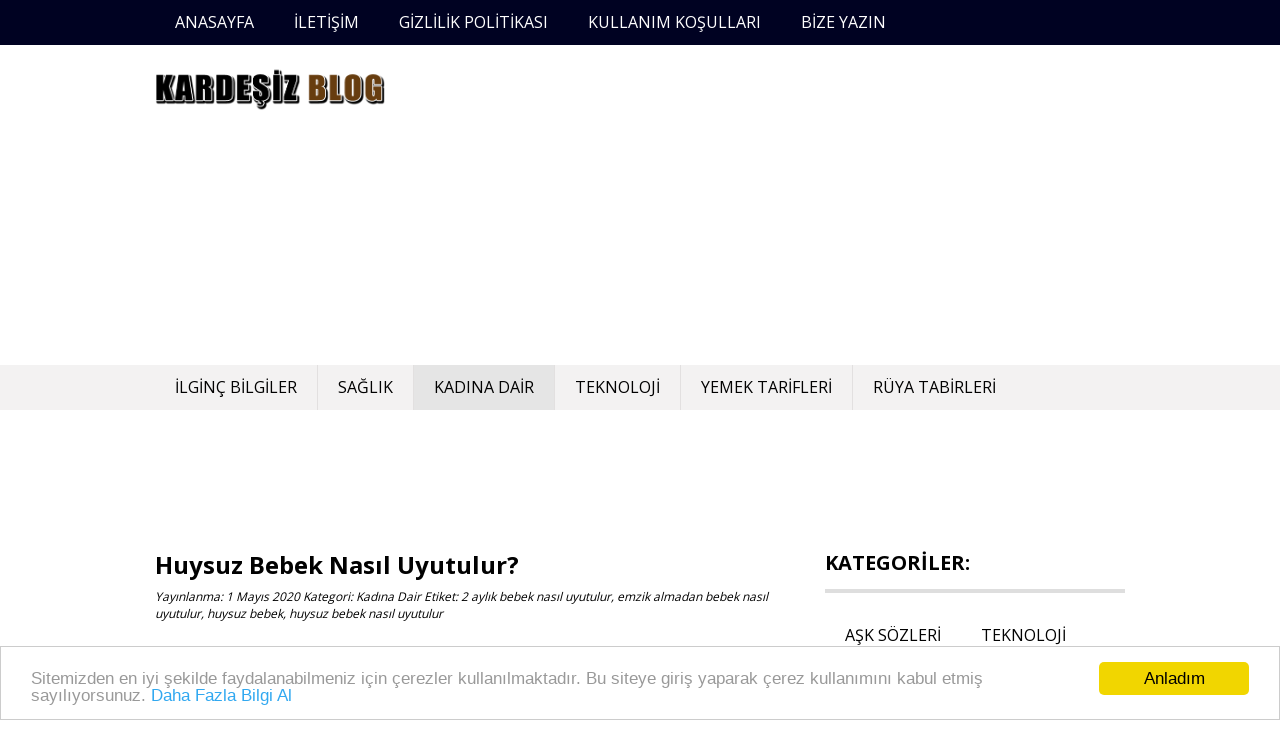

--- FILE ---
content_type: text/html; charset=UTF-8
request_url: https://www.kardesiz.net/kadina-dair/huysuz-bebek-nasil-uyutulur.html
body_size: 7208
content:
<!DOCTYPE html><html lang="tr-TR" prefix="og: http://ogp.me/ns#"><head> <script async src="//pagead2.googlesyndication.com/pagead/js/adsbygoogle.js"></script> <script>(adsbygoogle = window.adsbygoogle || []).push({
    google_ad_client: "ca-pub-3567845019957014",
    enable_page_level_ads: true
  });</script>  <script async src="https://www.googletagmanager.com/gtag/js?id=G-70L3JRXVEK"></script> <script>window.dataLayer = window.dataLayer || [];
  function gtag(){dataLayer.push(arguments);}
  gtag('js', new Date());

  gtag('config', 'G-70L3JRXVEK');</script> <meta charset="UTF-8"><link rel="preconnect" href="https://fonts.gstatic.com/" crossorigin /><script>WebFontConfig={google:{families:["Open Sans:normal","Open Sans:700&display=swap"]}};if ( typeof WebFont === "object" && typeof WebFont.load === "function" ) { WebFont.load( WebFontConfig ); }</script><script data-optimized="1" src="https://www.kardesiz.net/wp-content/plugins/litespeed-cache/assets/js/webfontloader.min.js"></script><link data-optimized="2" rel="stylesheet" href="https://www.kardesiz.net/wp-content/litespeed/css/ed96b7d224275e24d6f5e6d0bae46daa.css?ver=ba044" /><meta name="viewport" content="width=device-width, initial-scale=1"><link rel="profile" href="https://gmpg.org/xfn/11"><link rel="pingback" href="https://www.kardesiz.net/xmlrpc.php"><link rel="shortcut icon" href="https://www.kardesiz.net/kardesiz.ico" type="image/x-icon" /><link rel="apple-touch-icon" sizes="180x180" href="/apple-touch-icon.png"><link rel="icon" type="image/png" sizes="32x32" href="/favicon-32x32.png"><link rel="icon" type="image/png" sizes="16x16" href="/favicon-16x16.png"><link rel="manifest" href="/site.webmanifest"><link rel="mask-icon" href="/safari-pinned-tab.svg" color="#c76e1c"><meta name="msapplication-TileColor" content="#da532c"><meta name="theme-color" content="#ffffff"><meta name='dmca-site-verification' content='U2xVRktmcnF2Um9GNmxlQmZLbkYrbEpRR0pLdC84a2EyeVo2ZXF2Ymd3cz01' /><title>Huysuz Bebek Nasıl Uyutulur? 2 Aylık Bebek Nasıl Uyutulur?</title><meta name="description" content="Huysuz Bebek Nasıl Uyutulur? 2 Aylık Bebek Nasıl Uyutulur? Emzik almadan bebek nasıl uyutulur? Hakkında annelerin bilmesi gereken bazı noktaları hazırladık."/><link rel="canonical" href="https://www.kardesiz.net/kadina-dair/huysuz-bebek-nasil-uyutulur.html" /><meta property="og:locale" content="tr_TR" /><meta property="og:type" content="article" /><meta property="og:title" content="Huysuz Bebek Nasıl Uyutulur? 2 Aylık Bebek Nasıl Uyutulur?" /><meta property="og:description" content="Huysuz Bebek Nasıl Uyutulur? 2 Aylık Bebek Nasıl Uyutulur? Emzik almadan bebek nasıl uyutulur? Hakkında annelerin bilmesi gereken bazı noktaları hazırladık." /><meta property="og:url" content="https://www.kardesiz.net/kadina-dair/huysuz-bebek-nasil-uyutulur.html" /><meta property="og:site_name" content="Kardeşiz Blog - Web Dünyasının Ham Hali" /><meta property="article:publisher" content="http://kardesiznet" /><meta property="article:tag" content="2 aylık bebek nasıl uyutulur" /><meta property="article:tag" content="emzik almadan bebek nasıl uyutulur" /><meta property="article:tag" content="huysuz bebek" /><meta property="article:tag" content="huysuz bebek nasıl uyutulur" /><meta property="article:section" content="Kadına Dair" /><meta property="article:published_time" content="2020-05-01T20:06:19+00:00" /><meta property="og:image" content="https://www.kardesiz.net/wp-content/uploads/2020/05/Huysuz-Bebek-Nasıl-Uyutulur.jpg" /><meta property="og:image:width" content="754" /><meta property="og:image:height" content="452" /><meta name="twitter:card" content="summary" /><meta name="twitter:description" content="Huysuz Bebek Nasıl Uyutulur? 2 Aylık Bebek Nasıl Uyutulur? Emzik almadan bebek nasıl uyutulur? Hakkında annelerin bilmesi gereken bazı noktaları hazırladık." /><meta name="twitter:title" content="Huysuz Bebek Nasıl Uyutulur? 2 Aylık Bebek Nasıl Uyutulur?" /><meta name="twitter:site" content="@kardesiznet" /><meta name="twitter:image" content="https://www.kardesiz.net/wp-content/uploads/2020/05/Huysuz-Bebek-Nasıl-Uyutulur.jpg" /><meta name="twitter:creator" content="@kardesiznet" /><link rel='dns-prefetch' href='//fonts.googleapis.com' /><link rel='dns-prefetch' href='//s.w.org' /><link rel='dns-prefetch' href='//fonts.gstatic.com' /><link rel='dns-prefetch' href='//ajax.googleapis.com' /><link rel='dns-prefetch' href='//apis.google.com' /><link rel='dns-prefetch' href='//www.googletagmanager.com' /><link rel="alternate" type="application/rss+xml" title="Kardeşiz Blog - Web Dünyasının Ham Hali &raquo; beslemesi" href="https://www.kardesiz.net/feed" /><link rel="alternate" type="application/rss+xml" title="Kardeşiz Blog - Web Dünyasının Ham Hali &raquo; yorum beslemesi" href="https://www.kardesiz.net/comments/feed" /><link rel="alternate" type="application/rss+xml" title="Kardeşiz Blog - Web Dünyasının Ham Hali &raquo; Huysuz Bebek Nasıl Uyutulur? yorum beslemesi" href="https://www.kardesiz.net/kadina-dair/huysuz-bebek-nasil-uyutulur.html/feed" /> <script type='text/javascript' src='https://www.kardesiz.net/wp-includes/js/jquery/jquery.js?ver=1.12.4'></script> <!--[if lt IE 9]> <script type='text/javascript' src='https://www.kardesiz.net/wp-content/themes/KardesizBlog/js/html5.js?ver=3.7.0'></script> <![endif]--><link rel='https://api.w.org/' href='https://www.kardesiz.net/wp-json/' /><link rel="EditURI" type="application/rsd+xml" title="RSD" href="https://www.kardesiz.net/xmlrpc.php?rsd" /><link rel="wlwmanifest" type="application/wlwmanifest+xml" href="https://www.kardesiz.net/wp-includes/wlwmanifest.xml" /><link rel='shortlink' href='https://www.kardesiz.net/?p=11223' /><link rel="alternate" type="application/json+oembed" href="https://www.kardesiz.net/wp-json/oembed/1.0/embed?url=https%3A%2F%2Fwww.kardesiz.net%2Fkadina-dair%2Fhuysuz-bebek-nasil-uyutulur.html" /><link rel="alternate" type="text/xml+oembed" href="https://www.kardesiz.net/wp-json/oembed/1.0/embed?url=https%3A%2F%2Fwww.kardesiz.net%2Fkadina-dair%2Fhuysuz-bebek-nasil-uyutulur.html&#038;format=xml" /><div align="center"><noscript><div style="position:fixed; top:0px; left:0px; z-index:3000; height:100%; width:100%; background-color:#FFFFFF"><div style="font-family: Trebuchet MS; font-size: 14px; background-color:#FFF000; padding: 10pt;">Oops! It appears that you have disabled your Javascript. In order for you to see this page as it is meant to appear, we ask that you please re-enable your Javascript!</div></div>
</noscript></div></head><body data-rsssl=1 class="post-template-default single single-post postid-11223 single-format-standard" itemscope itemtype="http://schema.org/WebPage"><div id="page" class="hfeed site container">
<a class="skip-link screen-reader-text" href="#content">İçeriği Atla</a><header id="masthead" class="site-header header" role="banner" itemtype="http://schema.org/WPHeader" itemscope="itemscope"><div class="top-nav primary-navigation"><div class="inner">
<a class="mobile-only mobile-menu toggle-mobile-menu" href="#" title="Menu">Ana Menüler: <i class="fa fa-bars"></i></a><ul id="menu-menuler3" class="menu clearfix"><li id="menu-item-90" class="menu-item menu-item-type-custom menu-item-object-custom menu-item-home menu-item-90"><a href="https://www.kardesiz.net">Anasayfa</a></li><li id="menu-item-89" class="menu-item menu-item-type-post_type menu-item-object-page menu-item-89"><a href="https://www.kardesiz.net/iletisim">İLETİŞİM</a></li><li id="menu-item-88" class="menu-item menu-item-type-post_type menu-item-object-page menu-item-88"><a href="https://www.kardesiz.net/gizlilik-politikasi">GİZLİLİK POLİTİKASI</a></li><li id="menu-item-105" class="menu-item menu-item-type-post_type menu-item-object-page menu-item-105"><a href="https://www.kardesiz.net/kullanim-kosullari">KULLANIM KOŞULLARI</a></li><li id="menu-item-3184" class="menu-item menu-item-type-post_type menu-item-object-page menu-item-3184"><a href="https://www.kardesiz.net/bize-yazin">Bize Yazın</a></li></ul></div></div><div class="site-branding"><div class="inner clearfix"><div class="logo"><meta itemprop="logo" content="https://www.kardesiz.net/wp-content/uploads/2017/07/KardesizBlog.png"><h2 class="site-title logo" itemprop="headline">
<a itemprop="url" href="https://www.kardesiz.net/" rel="home" title="Kodlama, Tasarım , Teknoloji, Sağlık, Haber, Spor, Programlar, Sosyal Medya ,Tema , Moda | Kısacası Web Dünyasının Blogu.">
<img src="https://www.kardesiz.net/wp-content/uploads/2017/07/KardesizBlog.png" alt="Kodlama, Tasarım , Teknoloji, Sağlık, Haber, Spor, Programlar, Sosyal Medya ,Tema , Moda | Kısacası Web Dünyasının Blogu." />
</a></h2></div><div class="ads-728x90 ads-top"> <script async src="//pagead2.googlesyndication.com/pagead/js/adsbygoogle.js"></script> 
<ins class="adsbygoogle"
style="display:block"
data-ad-client="ca-pub-3567845019957014"
data-ad-slot="5721613784"
data-ad-format="auto"></ins> <script>(adsbygoogle = window.adsbygoogle || []).push({});</script> </div></div></div><nav id="site-navigation" class="secondary-navigation" role="navigation" itemscope itemtype="http://schema.org/SiteNavigationElement"><div  class="main-nav"><div class="inner clearfix">
<a class="mobile-only mobile-menu toggle-mobile-menu" href="#" title="Menu">Ana Menüler: <i class="fa fa-bars"></i></a><ul id="menu-menuler2" class="menu clearfix"><li id="menu-item-66" class="menu-item menu-item-type-taxonomy menu-item-object-category menu-item-66"><a href="https://www.kardesiz.net/kategori/ilginc-bilgiler">İlginç Bilgiler</a></li><li id="menu-item-68" class="menu-item menu-item-type-taxonomy menu-item-object-category menu-item-68"><a href="https://www.kardesiz.net/kategori/saglik">Sağlık</a></li><li id="menu-item-3711" class="menu-item menu-item-type-taxonomy menu-item-object-category current-post-ancestor current-menu-parent current-post-parent menu-item-3711"><a href="https://www.kardesiz.net/kategori/kadina-dair">Kadına Dair</a></li><li id="menu-item-70" class="menu-item menu-item-type-taxonomy menu-item-object-category menu-item-70"><a href="https://www.kardesiz.net/kategori/teknoloji">Teknoloji</a></li><li id="menu-item-3712" class="menu-item menu-item-type-taxonomy menu-item-object-category menu-item-3712"><a href="https://www.kardesiz.net/kategori/yemek-tarifleri">Yemek Tarifleri</a></li><li id="menu-item-12167" class="menu-item menu-item-type-taxonomy menu-item-object-category menu-item-12167"><a href="https://www.kardesiz.net/kategori/ruya-tabirleri">Rüya Tabirleri</a></li></ul></div></div><div id="catcher"></div></nav></header><div id="content" class="site-content content "><div class="inner clearfix"><div class="ads-970x90 clearfix"> <script async src="//pagead2.googlesyndication.com/pagead/js/adsbygoogle.js"></script> 
<ins class="adsbygoogle"
style="display:inline-block;width:970px;height:90px"
data-ad-client="ca-pub-3567845019957014"
data-ad-slot="7328363016"></ins> <script>(adsbygoogle = window.adsbygoogle || []).push({});</script> </div><div class="main-content clearfix"><div id="primary" class="content-area content-left" itemprop="mainContentOfPage"><main id="main" class="site-main" role="main" itemtype="http://schema.org/Blog" itemscope="itemscope"><article id="post-11223" class="post-11223 post type-post status-publish format-standard has-post-thumbnail hentry category-kadina-dair tag-2-aylik-bebek-nasil-uyutulur tag-emzik-almadan-bebek-nasil-uyutulur tag-huysuz-bebek tag-huysuz-bebek-nasil-uyutulur" itemtype="http://schema.org/BlogPosting" itemscope="itemscope"><header class="entry-header"><h1 class="entry-title" itemprop="headline">Huysuz Bebek Nasıl Uyutulur?</h1><div class="entry-meta">
<span class="byline"></span><span class="posted-on"> Yayınlanma: <a href="https://www.kardesiz.net/kadina-dair/huysuz-bebek-nasil-uyutulur.html" rel="bookmark"><time class="meta entry-date published updated" itemprop="datePublished" datetime="2020-05-01T20:06:19+00:00">1 Mayıs 2020</time></a>&nbsp;</span><span class="cat-links">Kategori: <a href="https://www.kardesiz.net/kategori/kadina-dair" rel="category tag">Kadına Dair</a>&nbsp;</span><span class="tags-links">Etiket: <a href="https://www.kardesiz.net/etiket/2-aylik-bebek-nasil-uyutulur" rel="tag">2 aylık bebek nasıl uyutulur</a>, <a href="https://www.kardesiz.net/etiket/emzik-almadan-bebek-nasil-uyutulur" rel="tag">emzik almadan bebek nasıl uyutulur</a>, <a href="https://www.kardesiz.net/etiket/huysuz-bebek" rel="tag">huysuz bebek</a>, <a href="https://www.kardesiz.net/etiket/huysuz-bebek-nasil-uyutulur" rel="tag">huysuz bebek nasıl uyutulur</a>&nbsp;</span></div><div class="floating-to-right sharing-top-float"><div class="superads-social-sharing social-sharing-left"><ul class="superads-social-icons"><li class="facebook">
<a href="https://www.facebook.com/sharer/sharer.php?u=https://www.kardesiz.net/kadina-dair/huysuz-bebek-nasil-uyutulur.html" class="social-popup">
<i class="fa fa-facebook-square"></i>
<span class="text">facebook</span>
</a></li><li class="twitter">
<a href="http://twitter.com/share?url=https://www.kardesiz.net/kadina-dair/huysuz-bebek-nasil-uyutulur.html&text=Huysuz Bebek Nasıl Uyutulur?" class="social-popup">
<i class="fa fa-twitter"></i>
<span class="text">tweet</span>
</a></li><li class="googleplus">
<a href="https://plus.google.com/share?url=https://www.kardesiz.net/kadina-dair/huysuz-bebek-nasil-uyutulur.html" class="social-popup">
<i class="fa fa-google-plus"></i>
<span class="text">google+</span>
</a></li></ul></div></div></header><div class="entry-content"><div class="ads-banner-block top-single-ads ad-center"> <script async src="//pagead2.googlesyndication.com/pagead/js/adsbygoogle.js"></script> <ins class="adsbygoogle"
style="display:block; text-align:center;"
data-ad-layout="in-article"
data-ad-format="fluid"
data-ad-client="ca-pub-3567845019957014"
data-ad-slot="4735835178"></ins> <script>(adsbygoogle = window.adsbygoogle || []).push({});</script></div><p><strong>Huysuz Bebek Nasıl Uyutulur?</strong> 2 Aylık Bebek Nasıl Uyutulur? Emzik almadan bebek nasıl uyutulur? Hakkında annelerin bilmesi gereken bazı noktaları hazırladık.</p><h2>Huysuz Bebek Nasıl Uyutulur? 2 Aylık Bebek Nasıl Uyutulur?</h2><figure id="attachment_11224" style="width: 754px" class="wp-caption alignnone"><img src="https://www.kardesiz.net/wp-content/uploads/2020/05/Huysuz-Bebek-Nasıl-Uyutulur.jpg" alt="Huysuz Bebek Nasıl Uyutulur" width="754" height="452" class="size-full wp-image-11224" srcset="https://www.kardesiz.net/wp-content/uploads/2020/05/Huysuz-Bebek-Nasıl-Uyutulur.jpg 754w, https://www.kardesiz.net/wp-content/uploads/2020/05/Huysuz-Bebek-Nasıl-Uyutulur-300x180.jpg 300w, https://www.kardesiz.net/wp-content/uploads/2020/05/Huysuz-Bebek-Nasıl-Uyutulur-200x120.jpg 200w" sizes="(max-width: 754px) 100vw, 754px" /><figcaption class="wp-caption-text"><span style="color: #ff0000;"><strong>Sayfa İçeriği:</strong></span><span style="color: #333399;"> Huysuz Bebek Nasıl Uyutulur, 2 Aylık Bebek Nasıl Uyutulur, Bebeklerde Uyku Düzeni Oluşturma Yöntemleri, Bebek Uyutmada Peçete Yöntemi Nedir, Emzik Almadan Bebek Nasıl Uyutulur, 6 Adımda Bebek Nasıl Uyutulur, Sallamadan Bebek Nasıl Uyutulur, 20 Saniyede Bebek Uyutma, Yenidoğan Bebek Nasıl Uyutulur, Bebek Uyutmada Altın Kural Nedir</span></figcaption></figure><p><strong>Huysuz bebek nasıl uyutulur</strong>, ile ilgili annelerin bilmesi gereken bazı püf noktaları siz değerli dostlarımız için yazımız da mercek altına alarak, ayrıntılı şekilde düzenleyip hazırladık. <strong>2 Aylık bebek nasıl uyutulur?</strong> Hakkında tüm her şeyi yazımızın devamına giderek öğrenebilirsiniz. <strong>Emzik almadan bebek nasıl uyutulur?</strong> ve <strong>20 saniyede bebek uyutma yöntemleri</strong>ni de sayfamızdan yardım alarak ulaşabilirsiniz. Peki <strong>huysuz bebek nasıl uyutulur?</strong> Detayları ile yazımızdan öğrenebilirsiniz.</p><p>Bebeğiniz eğer ki geceleri birden kalkıp, ağlamaya başlaması ile birlikte tekrar uyumuyorsa yazımız da tam size göre yöntemleri hazırladık. 40 saniyede bebeğinizi uyutabileceksiniz. Bu yöntemler bazı anneler için ilginç gelse de, etkili olduğunu görünce şaşıracaksınız. Peçete yöntemi ile bebeğinizi kolay şekilde uyutabilirsiniz. Bebeğinizi uyutmak için bir mendil veya peçete ihtiyacınız var.</p><h3>BEBEKLERDE UYKU DÜZENİ OLUŞTURMA YÖNTEMLERİ</h3><p><em>BEBEK UYUTMADA PEÇETE YÖNTEMİ NEDİR?</em></p><p>Bebeklerin aylarına göre uyku düzeni değişiklik göstermektedir. Mesela; Yenidoğan, günde 16/20 saat. 6 Haftalık, günde 15/16 saat. 4 Aylık, 9/12 saat artı 2 kısa uyku. 6 Aylık, 11 saat artı 2 kısa uyku. 9 Aylık, 11/12 saat artı 2 kısa uyku. 1 Yaş, 10/11 saat artı 2 kısa uyku şeklindedir.</p><p>Bebeğinizi uyutmak için kullanacağınız mendik yada peçetenin temiz olmasına öncelikle dikkat etmelisiniz. Öncelikle bebeğinizin yüz hızasına aşağı/yukarı hareketler şekilde yaparak mayışmasını sağlayın. Bu yöntem sayesinde göreceksiniz ki, bebeğiniz kolaylıkla ağlamadan uykuya dalacaktır. Bu şekilde bir çok anne bebeğini rahatlıkla uyutmaktadır.</p><div class="ads-banner-block middle-single-ads "> <script async src="//pagead2.googlesyndication.com/pagead/js/adsbygoogle.js"></script> <ins class="adsbygoogle"
style="display:block; text-align:center;"
data-ad-layout="in-article"
data-ad-format="fluid"
data-ad-client="ca-pub-3567845019957014"
data-ad-slot="4735835178"></ins> <script>(adsbygoogle = window.adsbygoogle || []).push({});</script></div><p><strong><em>Huysuz Bebek Nasıl Uyutulur</em></strong>, yazımız da hazırladığımız bebeklerde uyku düzeni oluşturma yöntemlerini bulabilirsiniz. Bebek uyutmada peçete yöntemi ile bebeklerinizi kolay şekilde uykuya daldırabilirsiniz. Sizin de eğer ki huysuz bebek nasıl uyutulur, yazımız hakkında sorularınız varsa, bize yorum bölümünden ya da sosyal ağlarımızdan sorabilirsiniz. Huysuz bebek nasıl uyutulur, sayfamızı arkadaşlarınızın da bilgisi olması için onlarla paylaşarak, arkadaşlarınızı da sayfamızdan haberdar edebilirsiniz.</p><p>Bizleri facebook sayfamızdan takip edebilirsiniz. Facebook sayfamıza gitmek için <a href="https://www.facebook.com/kardesizblog/"><strong>TIKLA</strong></a></p><p>Soru vede şikayetleriniz için bize yorum bölümünden yazabilirsiniz. Her türlü sorunlarınız için yardımcı olmaya çalışmaktayız.</p><p><em>Dikkatinizi çekebilecek diğer tavsiye bağlantımız;</em> <a href="https://www.kardesiz.net/saglik/meyve-tuketimi-nasil-olmali.html"><strong>Meyve Tüketimi Nasıl Olmalı?</strong></a></p></p><div class="ads-banner-block below-single-ads ad-center"> <script async src="//pagead2.googlesyndication.com/pagead/js/adsbygoogle.js"></script> <ins class="adsbygoogle"
style="display:block; text-align:center;"
data-ad-layout="in-article"
data-ad-format="fluid"
data-ad-client="ca-pub-3567845019957014"
data-ad-slot="4735835178"></ins> <script>(adsbygoogle = window.adsbygoogle || []).push({});</script></div></div></article><div class="related-posts clear"><h3>İlginizi Çekebilecek Diğer Konular:</h3><ul class="related grid"><li><div class="related-entry"><div class="thumbnail">
<a href="https://www.kardesiz.net/kadina-dair/bebeklerin-dogumdan-itibaren-gorus-netligi-nasil-olur.html">
<img width="150" height="150" src="https://www.kardesiz.net/wp-content/uploads/2025/03/Bebeklerin-Doğumdan-itibaren-Görüş-Netliği-Nasıl-Olur-150x150.jpg" class="attachment-thumbnail size-thumbnail wp-post-image" alt="Bebeklerin Doğumdan itibaren Görüş Netliği Nasıl Olur" srcset="https://www.kardesiz.net/wp-content/uploads/2025/03/Bebeklerin-Doğumdan-itibaren-Görüş-Netliği-Nasıl-Olur-150x150.jpg 150w, https://www.kardesiz.net/wp-content/uploads/2025/03/Bebeklerin-Doğumdan-itibaren-Görüş-Netliği-Nasıl-Olur-200x200.jpg 200w" sizes="(max-width: 150px) 100vw, 150px" />								</a></div>
<a href="https://www.kardesiz.net/kadina-dair/bebeklerin-dogumdan-itibaren-gorus-netligi-nasil-olur.html">Bebeklerin Doğumdan İtibaren Görüş Netliği Nasıl Olur?</a></div></li><li><div class="related-entry"><div class="thumbnail">
<a href="https://www.kardesiz.net/kadina-dair/dikkati-etkileyen-faktorler-nelerdir.html">
<img width="150" height="150" src="https://www.kardesiz.net/wp-content/uploads/2025/03/Dikkati-Etkileyen-Faktörler-Nelerdir-150x150.jpg" class="attachment-thumbnail size-thumbnail wp-post-image" alt="Dikkati Etkileyen Faktörler Nelerdir" srcset="https://www.kardesiz.net/wp-content/uploads/2025/03/Dikkati-Etkileyen-Faktörler-Nelerdir-150x150.jpg 150w, https://www.kardesiz.net/wp-content/uploads/2025/03/Dikkati-Etkileyen-Faktörler-Nelerdir-200x200.jpg 200w" sizes="(max-width: 150px) 100vw, 150px" />								</a></div>
<a href="https://www.kardesiz.net/kadina-dair/dikkati-etkileyen-faktorler-nelerdir.html">Dikkati Etkileyen Faktörler Nelerdir?</a></div></li><li><div class="related-entry"><div class="thumbnail">
<a href="https://www.kardesiz.net/kadina-dair/alexandrite-lazer-epilasyon-nedir.html">
<img width="150" height="150" src="https://www.kardesiz.net/wp-content/uploads/2019/01/Alexandrite-Lazer-Epilasyon-Nedir-150x150.png" class="attachment-thumbnail size-thumbnail wp-post-image" alt="Alexandrite Lazer Epilasyon Nedir" srcset="https://www.kardesiz.net/wp-content/uploads/2019/01/Alexandrite-Lazer-Epilasyon-Nedir-150x150.png 150w, https://www.kardesiz.net/wp-content/uploads/2019/01/Alexandrite-Lazer-Epilasyon-Nedir-200x200.png 200w" sizes="(max-width: 150px) 100vw, 150px" />								</a></div>
<a href="https://www.kardesiz.net/kadina-dair/alexandrite-lazer-epilasyon-nedir.html">Alexandrite Lazer Epilasyon Nedir?</a></div></li></ul></div><nav class="navigation post-navigation clearfix" role="navigation"><h2 class="screen-reader-text">Post navigation</h2><div class="nav-links clearfix"><div class="nav-previous"><a href="https://www.kardesiz.net/saglik/meyve-tuketimi-nasil-olmali.html" rel="prev">Meyve Tüketimi Nasıl Olmalı?</a></div><div class="nav-next"><a href="https://www.kardesiz.net/yemek-tarifleri/naneli-ayran-nasil-yapilir.html" rel="next">Naneli Ayran Nasıl Yapılır?</a></div></div></nav><div id="comments" class="comments-area"><div id="respond" class="comment-respond"><h3 id="reply-title" class="comment-reply-title">Bir Cevap Yazın <small><a rel="nofollow" id="cancel-comment-reply-link" href="/kadina-dair/huysuz-bebek-nasil-uyutulur.html#respond" style="display:none;">Cevabı iptal et</a></small></h3><form action="https://www.kardesiz.net/wp-comments-post.php" method="post" id="commentform" class="comment-form" novalidate><p class="comment-notes"><span id="email-notes">E-posta hesabınız yayımlanmayacak.</span> Gerekli alanlar <span class="required">*</span> ile işaretlenmişlerdir</p><p class="comment-form-comment"><label for="comment">Yorum</label><textarea id="comment" name="comment" cols="45" rows="8" maxlength="65525" aria-required="true" required="required"></textarea></p><p class="comment-form-author"><label for="author">İsim <span class="required">*</span></label> <input id="author" name="author" type="text" value="" size="30" maxlength="245" aria-required='true' required='required' /></p><p class="comment-form-email"><label for="email">E-posta <span class="required">*</span></label> <input id="email" name="email" type="email" value="" size="30" maxlength="100" aria-describedby="email-notes" aria-required='true' required='required' /></p><p class="comment-form-url"><label for="url">İnternet sitesi</label> <input id="url" name="url" type="url" value="" size="30" maxlength="200" /></p><p class="form-submit"><input name="submit" type="submit" id="submit" class="submit" value="Yorum gönder" /> <input type='hidden' name='comment_post_ID' value='11223' id='comment_post_ID' />
<input type='hidden' name='comment_parent' id='comment_parent' value='0' /></p><p style="display: none;"><input type="hidden" id="akismet_comment_nonce" name="akismet_comment_nonce" value="e0ba6984be" /></p><p style="display: none;"><input type="hidden" id="ak_js" name="ak_js" value="71"/></p></form></div></div></main></div><div id="secondary" class="widget-area sidebar" role="complementary" itemtype="http://schema.org/WPSideBar" itemscope="itemscope"><aside id="nav_menu-4" class="widget widget_nav_menu"><h2 class="widget-title">Kategoriler:</h2><div class="menu-menuler-container"><ul id="menu-menuler" class="menu"><li id="menu-item-704" class="menu-item menu-item-type-taxonomy menu-item-object-category menu-item-704"><a href="https://www.kardesiz.net/kategori/guncel-sozler">Aşk Sözleri</a></li><li id="menu-item-19" class="menu-item menu-item-type-taxonomy menu-item-object-category menu-item-19"><a href="https://www.kardesiz.net/kategori/teknoloji">Teknoloji</a></li><li id="menu-item-2170" class="menu-item menu-item-type-taxonomy menu-item-object-category current-post-ancestor current-menu-parent current-post-parent menu-item-2170"><a href="https://www.kardesiz.net/kategori/kadina-dair">Kadına Dair</a></li><li id="menu-item-2171" class="menu-item menu-item-type-taxonomy menu-item-object-category menu-item-2171"><a href="https://www.kardesiz.net/kategori/magazin">Magazin</a></li><li id="menu-item-16" class="menu-item menu-item-type-taxonomy menu-item-object-category menu-item-16"><a href="https://www.kardesiz.net/kategori/programlar">Programlar</a></li><li id="menu-item-17" class="menu-item menu-item-type-taxonomy menu-item-object-category menu-item-17"><a href="https://www.kardesiz.net/kategori/saglik">Sağlık</a></li><li id="menu-item-24" class="menu-item menu-item-type-taxonomy menu-item-object-category menu-item-24"><a href="https://www.kardesiz.net/kategori/webmaster">Webmaster</a></li><li id="menu-item-13" class="menu-item menu-item-type-taxonomy menu-item-object-category menu-item-13"><a href="https://www.kardesiz.net/kategori/ilginc-bilgiler">İlginç Bilgiler</a></li><li id="menu-item-3710" class="menu-item menu-item-type-taxonomy menu-item-object-category menu-item-3710"><a href="https://www.kardesiz.net/kategori/yemek-tarifleri">Yemek Tarifi</a></li><li id="menu-item-18" class="menu-item menu-item-type-taxonomy menu-item-object-category menu-item-18"><a href="https://www.kardesiz.net/kategori/sosyal-medya">Sosyal Medya</a></li></ul></div></aside><aside id="text-2" class="widget widget_text"><div class="textwidget"><p> <script async src="//pagead2.googlesyndication.com/pagead/js/adsbygoogle.js"></script><br />
<br />
<ins class="adsbygoogle"
style="display:inline-block;width:300px;height:250px"
data-ad-client="ca-pub-3567845019957014"
data-ad-slot="4025388732"></ins><br /> <script>(adsbygoogle = window.adsbygoogle || []).push({});</script></p></div></aside><aside id="text-3" class="widget widget_text"><div class="textwidget"><p><script async src="//pagead2.googlesyndication.com/pagead/js/adsbygoogle.js"></script><br />
<br />
<ins class="adsbygoogle"
style="display:inline-block;width:300px;height:600px"
data-ad-client="ca-pub-3567845019957014"
data-ad-slot="1125437818"></ins><br /> <script>(adsbygoogle = window.adsbygoogle || []).push({});</script></p></div></aside></div></div><div class="ads-970x90 clearfix"> <script async src="https://pagead2.googlesyndication.com/pagead/js/adsbygoogle.js?client=ca-pub-3567845019957014"
     crossorigin="anonymous"></script> 
<ins class="adsbygoogle"
style="display:block"
data-ad-client="ca-pub-3567845019957014"
data-ad-slot="7328363016"
data-ad-format="auto"></ins> <script>(adsbygoogle = window.adsbygoogle || []).push({});</script> </div></div></div><footer id="colophon" class="site-footer footer" role="contentinfo" itemscope="itemscope" itemtype="https://kardesiz.net"></div></footer></div><center> <img src="https://www.kardesiz.net/wp-content/uploads/2017/11/kardesizlogoblog.png" width="100" height="62" alt="Kardesiz Blog Logo">
<BR><a href="//www.dmca.com/Protection/Status.aspx?ID=64f0b6b6-2017-4bda-8dff-0738650b12df" title="DMCA.com Protection Status" class="dmca-badge"> <img src ="https://images.dmca.com/Badges/dmca-badge-w150-5x1-11.png?ID=64f0b6b6-2017-4bda-8dff-0738650b12df"  alt="DMCA.com Protection Status" /></a></center><center>Copyright © 2014 - 2026 Kardesiz Blog Designed</center><span class="back-to-top"><i class="fa fa-angle-double-up"></i></span> <script data-optimized="1" src="https://www.kardesiz.net/wp-content/litespeed/js/b5911e5089a94cbc88dd0b4a27b19452.js?ver=ba044"></script></body></html>
<!-- Page optimized by LiteSpeed Cache @2026-01-25 15:53:40 -->
<!-- Page generated by LiteSpeed Cache 4.4.1 on 2026-01-25 18:53:40 -->

--- FILE ---
content_type: text/html; charset=utf-8
request_url: https://www.google.com/recaptcha/api2/aframe
body_size: 250
content:
<!DOCTYPE HTML><html><head><meta http-equiv="content-type" content="text/html; charset=UTF-8"></head><body><script nonce="-NhIXIoaajGhxnrNKdbG2w">/** Anti-fraud and anti-abuse applications only. See google.com/recaptcha */ try{var clients={'sodar':'https://pagead2.googlesyndication.com/pagead/sodar?'};window.addEventListener("message",function(a){try{if(a.source===window.parent){var b=JSON.parse(a.data);var c=clients[b['id']];if(c){var d=document.createElement('img');d.src=c+b['params']+'&rc='+(localStorage.getItem("rc::a")?sessionStorage.getItem("rc::b"):"");window.document.body.appendChild(d);sessionStorage.setItem("rc::e",parseInt(sessionStorage.getItem("rc::e")||0)+1);localStorage.setItem("rc::h",'1769356423515');}}}catch(b){}});window.parent.postMessage("_grecaptcha_ready", "*");}catch(b){}</script></body></html>